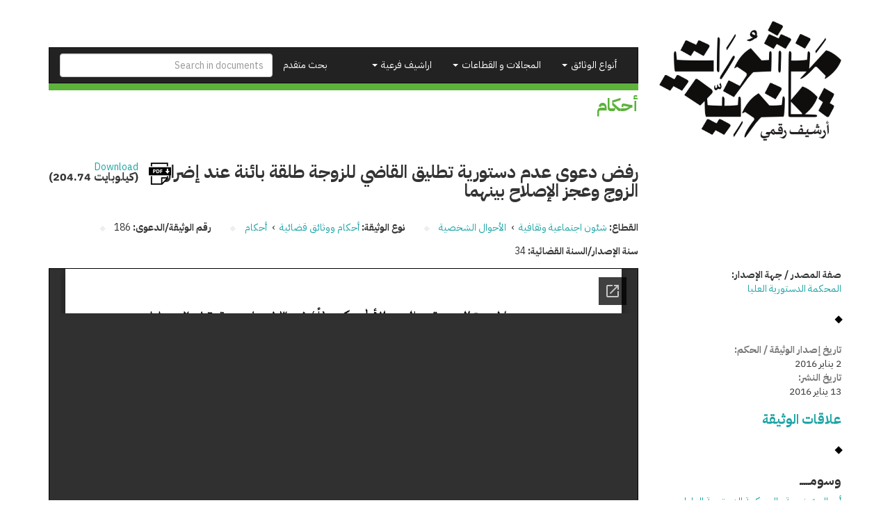

--- FILE ---
content_type: text/html; charset=utf-8
request_url: https://manshurat.org/node/22212
body_size: 7291
content:
<!DOCTYPE html>
<html lang="ar" dir="rtl" prefix="og: http://ogp.me/ns# article: http://ogp.me/ns/article# book: http://ogp.me/ns/book# profile: http://ogp.me/ns/profile# video: http://ogp.me/ns/video# product: http://ogp.me/ns/product# content: http://purl.org/rss/1.0/modules/content/ dc: http://purl.org/dc/terms/ foaf: http://xmlns.com/foaf/0.1/ rdfs: http://www.w3.org/2000/01/rdf-schema# sioc: http://rdfs.org/sioc/ns# sioct: http://rdfs.org/sioc/types# skos: http://www.w3.org/2004/02/skos/core# xsd: http://www.w3.org/2001/XMLSchema#">
<head>
  <link rel="profile" href="http://www.w3.org/1999/xhtml/vocab" />
  <meta name="viewport" content="width=device-width, initial-scale=1.0">
  <meta http-equiv="Content-Type" content="text/html; charset=utf-8" />
<link rel="shortcut icon" href="https://manshurat.org/sites/all/themes/mq_bootstrap/favicon.ico" type="image/vnd.microsoft.icon" />
<meta name="generator" content="Drupal 7 (http://drupal.org)" />
<link rel="canonical" href="https://manshurat.org/node/22212" />
<link rel="shortlink" href="https://manshurat.org/node/22212" />
<meta property="og:site_name" content="منشورات قانونية" />
<meta property="og:type" content="article" />
<meta property="og:url" content="https://manshurat.org/node/22212" />
<meta property="og:title" content="رفض دعوى عدم دستورية تطليق القاضي للزوجة طلقة بائنة عند إضرار الزوج وعجز الإصلاح بينهما" />
<meta property="og:updated_time" content="2021-11-08T04:31:49+02:00" />
<meta name="twitter:card" content="summary" />
<meta name="twitter:url" content="https://manshurat.org/node/22212" />
<meta name="twitter:title" content="رفض دعوى عدم دستورية تطليق القاضي للزوجة طلقة بائنة عند إضرار الزوج وعجز الإصلاح بينهما" />
<meta property="article:published_time" content="2017-12-20T13:08:12+02:00" />
<meta property="article:modified_time" content="2021-11-08T04:31:49+02:00" />
  <title>رفض دعوى عدم دستورية تطليق القاضي للزوجة طلقة بائنة عند إضرار الزوج وعجز الإصلاح بينهما | منشورات قانونية</title>
  <style>
@import url("https://manshurat.org/modules/system/system.base.css?r6inor");
@import url("https://manshurat.org/modules/system/system.base-rtl.css?r6inor");
</style>
<style>
@import url("https://manshurat.org/sites/all/libraries/chosen/chosen.css?r6inor");
@import url("https://manshurat.org/sites/all/modules/contrib/chosen/css/chosen-drupal.css?r6inor");
</style>
<style>
@import url("https://manshurat.org/sites/all/modules/contrib/date/date_api/date.css?r6inor");
@import url("https://manshurat.org/sites/all/modules/contrib/date/date_api/date-rtl.css?r6inor");
@import url("https://manshurat.org/sites/all/modules/contrib/date/date_popup/themes/datepicker.1.7.css?r6inor");
@import url("https://manshurat.org/modules/field/theme/field.css?r6inor");
@import url("https://manshurat.org/modules/field/theme/field-rtl.css?r6inor");
@import url("https://manshurat.org/sites/all/modules/contrib/logintoboggan/logintoboggan.css?r6inor");
@import url("https://manshurat.org/sites/all/modules/contrib/logintoboggan/logintoboggan-rtl.css?r6inor");
@import url("https://manshurat.org/modules/node/node.css?r6inor");
@import url("https://manshurat.org/sites/all/modules/contrib/relation_add/relation_add.css?r6inor");
@import url("https://manshurat.org/sites/all/modules/contrib/workflow/workflow_admin_ui/workflow_admin_ui.css?r6inor");
@import url("https://manshurat.org/sites/all/modules/contrib/views/css/views.css?r6inor");
@import url("https://manshurat.org/sites/all/modules/contrib/views/css/views-rtl.css?r6inor");
@import url("https://manshurat.org/sites/all/modules/contrib/ckeditor/css/ckeditor.css?r6inor");
@import url("https://manshurat.org/sites/all/modules/contrib/ckeditor/css/ckeditor-rtl.css?r6inor");
</style>
<style>
@import url("https://manshurat.org/sites/all/modules/contrib/colorbox/styles/plain/colorbox_style.css?r6inor");
@import url("https://manshurat.org/sites/all/modules/contrib/ctools/css/ctools.css?r6inor");
@import url("https://manshurat.org/sites/all/modules/contrib/panels/css/panels.css?r6inor");
@import url("https://manshurat.org/sites/all/modules/contrib/gdoc_field/gdoc_field.css?r6inor");
@import url("https://manshurat.org/sites/all/modules/contrib/social_share/icons/social-share-icons-16.css?r6inor");
@import url("https://manshurat.org/sites/all/modules/contrib/hierarchical_select/hierarchical_select.css?r6inor");
@import url("https://manshurat.org/sites/all/modules/contrib/hierarchical_select/hierarchical_select-rtl.css?r6inor");
</style>
<style>
@import url("https://manshurat.org/sites/all/themes/mq_bootstrap/css/style.css?r6inor");
@import url("https://manshurat.org/sites/default/files/css/style-auto-rtl.css?r6inor");
@import url("https://manshurat.org/sites/default/files/css/lsru-colors.css?r6inor");
</style>
  <!-- HTML5 element support for IE6-8 -->
  <!--[if lt IE 9]>
    <script src="https://cdn.jsdelivr.net/html5shiv/3.7.3/html5shiv-printshiv.min.js"></script>
  <![endif]-->
  <script src="https://manshurat.org/sites/all/modules/contrib/jquery_update/replace/jquery/2.1/jquery.min.js?v=2.1.4"></script>
<script src="https://manshurat.org/misc/jquery-extend-3.4.0.js?v=2.1.4"></script>
<script src="https://manshurat.org/misc/jquery-html-prefilter-3.5.0-backport.js?v=2.1.4"></script>
<script src="https://manshurat.org/misc/jquery.once.js?v=1.2"></script>
<script src="https://manshurat.org/misc/drupal.js?r6inor"></script>
<script src="https://manshurat.org/sites/all/libraries/chosen/chosen.jquery.min.js?v=1.1.0"></script>
<script src="https://manshurat.org/sites/default/files/languages/ar_-t4tonafquUB2A9BVpQd5c92S9qKjVKCEd-abvP2s_U.js?r6inor"></script>
<script src="https://manshurat.org/sites/all/libraries/colorbox/jquery.colorbox-min.js?r6inor"></script>
<script src="https://manshurat.org/sites/all/modules/contrib/colorbox/js/colorbox.js?r6inor"></script>
<script src="https://manshurat.org/sites/all/modules/contrib/colorbox/styles/plain/colorbox_style.js?r6inor"></script>
<script src="https://manshurat.org/sites/all/modules/contrib/better_exposed_filters/better_exposed_filters.js?r6inor"></script>
<script src="https://manshurat.org/sites/all/modules/contrib/google_analytics/googleanalytics.js?r6inor"></script>
<script>(function(i,s,o,g,r,a,m){i["GoogleAnalyticsObject"]=r;i[r]=i[r]||function(){(i[r].q=i[r].q||[]).push(arguments)},i[r].l=1*new Date();a=s.createElement(o),m=s.getElementsByTagName(o)[0];a.async=1;a.src=g;m.parentNode.insertBefore(a,m)})(window,document,"script","//www.google-analytics.com/analytics.js","ga");ga("create", "UA-101504892-1", {"cookieDomain":".manshurat.org"});ga("require", "linkid", "linkid.js");ga("set", "anonymizeIp", true);ga("set", "page", location.pathname + location.search + location.hash);ga("send", "pageview");</script>
<script src="https://manshurat.org/sites/all/modules/custom/lsru/js/gdocs_view_fix.js?r6inor"></script>
<script src="https://manshurat.org/sites/all/modules/contrib/chosen/chosen.js?v=1.1.0"></script>
<script src="https://manshurat.org/sites/all/themes/mq_bootstrap/bootstrap/assets/javascripts/bootstrap/affix.js?r6inor"></script>
<script src="https://manshurat.org/sites/all/themes/mq_bootstrap/bootstrap/assets/javascripts/bootstrap/alert.js?r6inor"></script>
<script src="https://manshurat.org/sites/all/themes/mq_bootstrap/bootstrap/assets/javascripts/bootstrap/button.js?r6inor"></script>
<script src="https://manshurat.org/sites/all/themes/mq_bootstrap/bootstrap/assets/javascripts/bootstrap/carousel.js?r6inor"></script>
<script src="https://manshurat.org/sites/all/themes/mq_bootstrap/bootstrap/assets/javascripts/bootstrap/collapse.js?r6inor"></script>
<script src="https://manshurat.org/sites/all/themes/mq_bootstrap/bootstrap/assets/javascripts/bootstrap/dropdown.js?r6inor"></script>
<script src="https://manshurat.org/sites/all/themes/mq_bootstrap/bootstrap/assets/javascripts/bootstrap/modal.js?r6inor"></script>
<script src="https://manshurat.org/sites/all/themes/mq_bootstrap/bootstrap/assets/javascripts/bootstrap/tooltip.js?r6inor"></script>
<script src="https://manshurat.org/sites/all/themes/mq_bootstrap/bootstrap/assets/javascripts/bootstrap/popover.js?r6inor"></script>
<script src="https://manshurat.org/sites/all/themes/mq_bootstrap/bootstrap/assets/javascripts/bootstrap/scrollspy.js?r6inor"></script>
<script src="https://manshurat.org/sites/all/themes/mq_bootstrap/bootstrap/assets/javascripts/bootstrap/tab.js?r6inor"></script>
<script src="https://manshurat.org/sites/all/themes/mq_bootstrap/bootstrap/assets/javascripts/bootstrap/transition.js?r6inor"></script>
<script src="https://manshurat.org/sites/all/themes/mq_bootstrap/js/mq_bootstrap.js?r6inor"></script>
<script>jQuery.extend(Drupal.settings, {"basePath":"\/","pathPrefix":"","ajaxPageState":{"theme":"mq_bootstrap","theme_token":"wGNv4nzBtW_youoY1GnfAK-BJzrdXPs2HTDbrvLKnKI","js":{"sites\/all\/themes\/bootstrap\/js\/bootstrap.js":1,"sites\/all\/modules\/contrib\/jquery_update\/replace\/jquery\/2.1\/jquery.min.js":1,"misc\/jquery-extend-3.4.0.js":1,"misc\/jquery-html-prefilter-3.5.0-backport.js":1,"misc\/jquery.once.js":1,"misc\/drupal.js":1,"sites\/all\/libraries\/chosen\/chosen.jquery.min.js":1,"public:\/\/languages\/ar_-t4tonafquUB2A9BVpQd5c92S9qKjVKCEd-abvP2s_U.js":1,"sites\/all\/libraries\/colorbox\/jquery.colorbox-min.js":1,"sites\/all\/modules\/contrib\/colorbox\/js\/colorbox.js":1,"sites\/all\/modules\/contrib\/colorbox\/styles\/plain\/colorbox_style.js":1,"sites\/all\/modules\/contrib\/better_exposed_filters\/better_exposed_filters.js":1,"sites\/all\/modules\/contrib\/google_analytics\/googleanalytics.js":1,"0":1,"sites\/all\/modules\/custom\/lsru\/js\/gdocs_view_fix.js":1,"sites\/all\/modules\/contrib\/chosen\/chosen.js":1,"sites\/all\/themes\/mq_bootstrap\/bootstrap\/assets\/javascripts\/bootstrap\/affix.js":1,"sites\/all\/themes\/mq_bootstrap\/bootstrap\/assets\/javascripts\/bootstrap\/alert.js":1,"sites\/all\/themes\/mq_bootstrap\/bootstrap\/assets\/javascripts\/bootstrap\/button.js":1,"sites\/all\/themes\/mq_bootstrap\/bootstrap\/assets\/javascripts\/bootstrap\/carousel.js":1,"sites\/all\/themes\/mq_bootstrap\/bootstrap\/assets\/javascripts\/bootstrap\/collapse.js":1,"sites\/all\/themes\/mq_bootstrap\/bootstrap\/assets\/javascripts\/bootstrap\/dropdown.js":1,"sites\/all\/themes\/mq_bootstrap\/bootstrap\/assets\/javascripts\/bootstrap\/modal.js":1,"sites\/all\/themes\/mq_bootstrap\/bootstrap\/assets\/javascripts\/bootstrap\/tooltip.js":1,"sites\/all\/themes\/mq_bootstrap\/bootstrap\/assets\/javascripts\/bootstrap\/popover.js":1,"sites\/all\/themes\/mq_bootstrap\/bootstrap\/assets\/javascripts\/bootstrap\/scrollspy.js":1,"sites\/all\/themes\/mq_bootstrap\/bootstrap\/assets\/javascripts\/bootstrap\/tab.js":1,"sites\/all\/themes\/mq_bootstrap\/bootstrap\/assets\/javascripts\/bootstrap\/transition.js":1,"sites\/all\/themes\/mq_bootstrap\/js\/mq_bootstrap.js":1},"css":{"modules\/system\/system.base.css":1,"modules\/system\/system.base-rtl.css":1,"sites\/all\/libraries\/chosen\/chosen.css":1,"sites\/all\/modules\/contrib\/chosen\/css\/chosen-drupal.css":1,"sites\/all\/modules\/contrib\/date\/date_api\/date.css":1,"sites\/all\/modules\/contrib\/date\/date_api\/date-rtl.css":1,"sites\/all\/modules\/contrib\/date\/date_popup\/themes\/datepicker.1.7.css":1,"modules\/field\/theme\/field.css":1,"modules\/field\/theme\/field-rtl.css":1,"sites\/all\/modules\/contrib\/logintoboggan\/logintoboggan.css":1,"sites\/all\/modules\/contrib\/logintoboggan\/logintoboggan-rtl.css":1,"modules\/node\/node.css":1,"sites\/all\/modules\/contrib\/relation_add\/relation_add.css":1,"sites\/all\/modules\/contrib\/workflow\/workflow_admin_ui\/workflow_admin_ui.css":1,"sites\/all\/modules\/contrib\/views\/css\/views.css":1,"sites\/all\/modules\/contrib\/views\/css\/views-rtl.css":1,"sites\/all\/modules\/contrib\/ckeditor\/css\/ckeditor.css":1,"sites\/all\/modules\/contrib\/ckeditor\/css\/ckeditor-rtl.css":1,"sites\/all\/modules\/contrib\/colorbox\/styles\/plain\/colorbox_style.css":1,"sites\/all\/modules\/contrib\/ctools\/css\/ctools.css":1,"sites\/all\/modules\/contrib\/panels\/css\/panels.css":1,"sites\/all\/modules\/contrib\/gdoc_field\/gdoc_field.css":1,"sites\/all\/modules\/contrib\/social_share\/icons\/social-share-icons-16.css":1,"sites\/all\/modules\/contrib\/hierarchical_select\/hierarchical_select.css":1,"sites\/all\/modules\/contrib\/hierarchical_select\/hierarchical_select-rtl.css":1,"sites\/all\/themes\/mq_bootstrap\/css\/style.css":1,"public:\/\/css\/style-auto-rtl.css":1,"public:\/\/css\/lsru-colors.css":1}},"colorbox":{"transition":"none","speed":"350","opacity":"0.85","slideshow":false,"slideshowAuto":true,"slideshowSpeed":"2500","slideshowStart":"start slideshow","slideshowStop":"stop slideshow","current":"{current} of {total}","previous":"\u00ab Prev","next":"Next \u00bb","close":"Close","overlayClose":true,"returnFocus":false,"maxWidth":"98%","maxHeight":"98%","initialWidth":"300","initialHeight":"250","fixed":true,"scrolling":true,"mobiledetect":true,"mobiledevicewidth":"480px","specificPagesDefaultValue":"admin*\nimagebrowser*\nimg_assist*\nimce*\nnode\/add\/*\nnode\/*\/edit\nprint\/*\nprintpdf\/*\nsystem\/ajax\nsystem\/ajax\/*"},"better_exposed_filters":{"views":{"legal_docs_relations":{"displays":{"panel_status":{"filters":[]}}}},"datepicker":false,"slider":false,"settings":[],"autosubmit":false},"chosen":{"selector":"#views-exposed-form-legal-documents-admin-page-admin-documents #edit-tid, .views-exposed-widget .form-type-select .form-select","minimum_single":20,"minimum_multiple":20,"minimum_width":200,"options":{"allow_single_deselect":false,"disable_search":false,"disable_search_threshold":20,"search_contains":false,"placeholder_text_multiple":"\u0627\u062e\u062a\u0631 \u0628\u0639\u0636 \u0627\u0644\u062e\u064a\u0627\u0631\u0627\u062a","placeholder_text_single":"\u0627\u062e\u062a\u0631","no_results_text":"\u0644\u0627 \u064a\u0648\u062c\u062f \u0646\u062a\u0627\u0626\u062c","inherit_select_classes":true}},"urlIsAjaxTrusted":{"\/search":true},"googleanalytics":{"trackOutbound":1,"trackMailto":1,"trackDownload":1,"trackDownloadExtensions":"7z|aac|arc|arj|asf|asx|avi|bin|csv|doc(x|m)?|dot(x|m)?|exe|flv|gif|gz|gzip|hqx|jar|jpe?g|js|mp(2|3|4|e?g)|mov(ie)?|msi|msp|pdf|phps|png|ppt(x|m)?|pot(x|m)?|pps(x|m)?|ppam|sld(x|m)?|thmx|qtm?|ra(m|r)?|sea|sit|tar|tgz|torrent|txt|wav|wma|wmv|wpd|xls(x|m|b)?|xlt(x|m)|xlam|xml|z|zip","trackColorbox":1,"trackDomainMode":1,"trackUrlFragments":1},"bootstrap":{"anchorsFix":"0","anchorsSmoothScrolling":"0","formHasError":1,"popoverEnabled":1,"popoverOptions":{"animation":1,"html":0,"placement":"right","selector":"","trigger":"click","triggerAutoclose":1,"title":"","content":"","delay":0,"container":"body"},"tooltipEnabled":1,"tooltipOptions":{"animation":1,"html":0,"placement":"auto left","selector":"","trigger":"hover focus","delay":0,"container":"body"}}});</script>
</head>
<body class="html not-front not-logged-in no-sidebars page-node page-node- page-node-22212 node-type-legal-document page-node-with-tid-15">
  <div id="skip-link">
    <a href="#main-content" class="element-invisible element-focusable">تجاوز إلى المحتوى الرئيسي</a>
  </div>
    <div class="front-hero-container">
  <div class="container">
    <div class="row header-container">
      <div class="col-md-3">
                  <a class="logo" href="/" title="الرئيسية">
            <img src="https://manshurat.org/sites/all/themes/mq_bootstrap/logo.png" alt="الرئيسية" class="img-responsive" />
          </a>
        
      </div>
      <div class="col-md-9">
        <header id="navbar" role="banner" class="navbar navbar-inverse">
          <div class="navbar-header">
            <button type="button" class="navbar-toggle" data-toggle="collapse" data-target="#navbar-collapse">
              <span class="sr-only">Toggle navigation</span>
              <span class="icon-bar"></span>
              <span class="icon-bar"></span>
              <span class="icon-bar"></span>
            </button>
          </div>
          <div class="navbar-collapse collapse" id="navbar-collapse">
            <form action="/search" method="get" id="search-form" class="navbar-form navbar-right" accept-charset="UTF-8">
              <input class="form-control" placeholder="Search in documents" id="edit-search-form" name="keys" type="text">
            </form>
            <nav role="navigation">
              <ul class="nav navbar-nav navbar-right">
                <li><a href="/search">بحث متقدم</a></li>
              </ul>
              <ul id="main-menu" class="nav navbar-nav"><li class="dropdown"><a href="#" class="dropdown-toggle" data-toggle="dropdown" role="button" aria-haspopup="true" aria-expanded="false">أنواع الوثائق <span class="caret"></span></a><ul class="dropdown-menu multi-level" role="menu" aria-labelledby="dropdownMenu"><li class="menu-with-tid-1 dropdown-submenu"><a href="/taxonomy/term/1">وثائق دستورية</a><ul class="dropdown-menu"><li><a href="/taxonomy/term/2">دساتير</a></li><li><a href="/taxonomy/term/4">إعلانات دستورية</a></li><li><a href="/taxonomy/term/3">مسودات دساتير / أعمال تحضيرية</a></li></ul></li><li class="menu-with-tid-21 dropdown-submenu"><a href="/taxonomy/term/21">قوانين ولوائح</a><ul class="dropdown-menu"><li><a href="/taxonomy/term/23">قوانين</a></li><li><a href="/taxonomy/term/24">اتفاقيات ومعاهدات دولية</a></li><li><a href="/taxonomy/term/25">لوائح</a></li><li><a href="/taxonomy/term/22">مذكرات إيضاحية / أعمال تحضيرية / مشروعات قوانين</a></li></ul></li><li class="menu-with-tid-5 dropdown-submenu"><a href="/taxonomy/term/5">قرارات</a><ul class="dropdown-menu"><li><a href="/taxonomy/term/7">قرارات رئاسية</a></li><li><a href="/taxonomy/term/6">قرارات وزارية</a></li><li><a href="/taxonomy/term/9">قرارات محافظين</a></li><li><a href="/taxonomy/term/8">قرارات إدارية أخرى</a></li></ul></li><li class="menu-with-tid-15 dropdown-submenu"><a href="/taxonomy/term/15">أحكام ووثائق  قضائية</a><ul class="dropdown-menu"><li><a href="/taxonomy/term/16">أحكام</a></li><li><a href="/taxonomy/term/19">فتاوى</a></li><li><a href="/taxonomy/term/17">تبليغات قسم التشريع</a></li><li><a href="/taxonomy/term/18">تقارير هيئة المفوضين</a></li><li><a href="/taxonomy/term/20">قرارات نيابة</a></li><li><a href="/taxonomy/term/4786">دعاوى ومذكرات</a></li></ul></li><li class="menu-with-tid-10 dropdown-submenu"><a href="/taxonomy/term/10">تقارير وبيانات</a><ul class="dropdown-menu"><li><a href="/taxonomy/term/14">لجان تقصي الحقائق</a></li><li><a href="/taxonomy/term/4495">أوراق سياسات</a></li><li><a href="/taxonomy/term/13">تقارير غير حكومية مصرية ودولية</a></li><li><a href="/taxonomy/term/12">تقارير حكومية مصرية</a></li><li><a href="/taxonomy/term/11">تقارير حكومية أجنبية وجهات دولية</a></li></ul></li></ul><li class="dropdown"><a href="#" class="dropdown-toggle" data-toggle="dropdown" role="button" aria-haspopup="true" aria-expanded="false">المجالات و القطاعات <span class="caret"></span></a><ul class="dropdown-menu multi-level" role="menu" aria-labelledby="dropdownMenu"><li class="menu-with-tid-26 dropdown-submenu"><a href="/taxonomy/term/26">الدولة ونظام الحكم</a><ul class="dropdown-menu"><li><a href="/taxonomy/term/33">تنظيم السلطة التنفيذية</a></li><li><a href="/taxonomy/term/34">تنظيم السلطة القضائية</a></li><li><a href="/taxonomy/term/28">الانتخابات</a></li><li><a href="/taxonomy/term/29">البرلمان</a></li><li><a href="/taxonomy/term/31">الشئون الدستورية</a></li><li><a href="/taxonomy/term/32">الشئون العسكرية</a></li><li><a href="/taxonomy/term/27">الإدارة المحلية</a></li><li><a href="/taxonomy/term/30">الجهات الرقابية والمجالس</a></li></ul></li><li class="menu-with-tid-44 dropdown-submenu"><a href="/taxonomy/term/44">سياسات اقتصادية ومالية</a><ul class="dropdown-menu"><li><a href="/taxonomy/term/45">التجارة والاستثمار والصناعة</a></li><li><a href="/taxonomy/term/50">القطاع المصرفي وسوق المال</a></li><li><a href="/taxonomy/term/51">المالية العامة</a></li><li><a href="/taxonomy/term/48">السياحة</a></li><li><a href="/taxonomy/term/49">الطاقة</a></li><li><a href="/taxonomy/term/52">بنية تحتية و مرافق عامة</a></li><li><a href="/taxonomy/term/47">الزراعة</a></li><li><a href="/taxonomy/term/46">التعاون الدولي</a></li><li><a href="/taxonomy/term/53">مكافحة الفساد والتصالح</a></li></ul></li><li class="menu-with-tid-35 dropdown-submenu"><a href="/taxonomy/term/35">حقوق مدنية وسياسية</a><ul class="dropdown-menu"><li><a href="/taxonomy/term/36">الأحزاب</a></li><li><a href="/taxonomy/term/38">التظاهر والاحتجاج</a></li><li><a href="/taxonomy/term/39">الجمعيات الأهلية والتعاونية</a></li><li><a href="/taxonomy/term/40">الشئون الدينية</a></li><li><a href="/taxonomy/term/41">النقابات</a></li><li><a href="/taxonomy/term/42">الهجرة والجنسية</a></li><li><a href="/taxonomy/term/43">حرية التعبير وتداول المعلومات</a></li></ul></li><li class="menu-with-tid-54 dropdown-submenu"><a href="/taxonomy/term/54">شئون اجتماعية وثقافية</a><ul class="dropdown-menu"><li><a href="/taxonomy/term/57">التعليم</a></li><li><a href="/taxonomy/term/60">الصحة العامة</a></li><li><a href="/taxonomy/term/58">الثقافة</a></li><li><a href="/taxonomy/term/59">السكن</a></li><li><a href="/taxonomy/term/61">الضمان الاجتماعي</a></li><li><a href="/taxonomy/term/55">الآثار</a></li><li><a href="/taxonomy/term/62">العمل</a></li><li><a href="/taxonomy/term/56">البيئة</a></li><li><a href="/taxonomy/term/4092">الأحوال الشخصية</a></li><li><a href="/taxonomy/term/65">قضايا المرأة</a></li><li><a href="/taxonomy/term/63">الشباب والرياضة</a></li><li><a href="/taxonomy/term/64">قضايا الطفل</a></li></ul></li><li class="menu-with-tid-66 dropdown-submenu"><a href="/taxonomy/term/66">عدالة جنائية وشئون أمنية</a><ul class="dropdown-menu"><li><a href="/taxonomy/term/70">الشرطة والأجهزة الأمنية</a></li><li><a href="/taxonomy/term/68">الإجراءات الجنائية</a></li><li><a href="/taxonomy/term/77">الإرهاب وجرائم العنف</a></li><li><a href="/taxonomy/term/69">السجون والعفو عن السجناء</a></li><li><a href="/taxonomy/term/72">الطوارئ والقضاء الاستثنائي</a></li><li><a href="/taxonomy/term/74">القضاء العسكري</a></li><li><a href="/taxonomy/term/75">المحاسبة وتقصي الحقائق</a></li><li><a href="/taxonomy/term/76">المخدرات</a></li></ul></li></ul><li class="dropdown"><a href="#" class="dropdown-toggle" data-toggle="dropdown" role="button" aria-haspopup="true" aria-expanded="false">اراشيف فرعية <span class="caret"></span></a><ul class="dropdown-menu multi-level" role="menu" aria-labelledby="dropdownMenu"><li class="menu-with-tid-4494"><a href="/taxonomy/term/4494">التعليم الديني والعمل الخيري في مصر وتونس</a></li></ul></ul>                          </nav>
          </div>
        </header>
                          <h1 class="page-title">
            أحكام          </h1>
                      </div>
    </div>
      </div>
</div>
<div class="main-container container">
  <header role="banner" id="page-header">
    
      </header> <!-- /#page-header -->
    <!-- /#sidebar-first-button -->
  <div class="row">

    
    <section class="col-sm-12">
      <div class="row">
        <div class="col-sm-12">
                                                                      </div>
      </div>
        <div class="region region-content">
    <section id="block-system-main" class="block block-system clearfix">

      
  <div  about="/node/22212" typeof="sioc:Item foaf:Document" class="node node-legal-document node-with-tid-15 view-mode-full row clearfix">

  <!-- Needed to activate contextual links -->
  
    <div class="ds-top col-md-9 col-md-offset-3 ">
    <div class="field field-name-title field-type-ds field-label-hidden"><div class="field-items"><div class="field-item even" property="dc:title"><h2>رفض دعوى عدم دستورية تطليق القاضي للزوجة طلقة بائنة عند إضرار الزوج وعجز الإصلاح بينهما </h2></div></div></div><div class="download-link"><div><div class="google-docs-viewer"><span class="file"><img class="file-icon" alt="PDF icon" title="application/pdf" src="/modules/file/icons/application-pdf.png" /> <a href="/file/31856/download?token=QTvY12GB" type="application/pdf; length=209657">Download</a> <span class="file-size">(204.74 كيلوبايت)</span></span></div></div></div><div class="inline-info separator-after"><div class="label-inline">القطاع:&nbsp;</div><span class="lineage-item lineage-item-level-0"><a href="/taxonomy/term/54">شئون اجتماعية وثقافية</a></span><span class="hierarchical-select-item-separator">›</span><span class="lineage-item lineage-item-level-1"><a href="/taxonomy/term/4092">الأحوال الشخصية</a></span></div><div class="inline-info separator-after"><div class="label-inline">نوع الوثيقة:&nbsp;</div><span class="lineage-item lineage-item-level-0"><a href="/taxonomy/term/15">أحكام ووثائق  قضائية</a></span><span class="hierarchical-select-item-separator">›</span><span class="lineage-item lineage-item-level-1"><a href="/taxonomy/term/16">أحكام</a></span></div><div class="inline-info separator-after"><div class="label-inline">رقم الوثيقة/الدعوى:&nbsp;</div>186</div><div class="inline-info"><div class="label-inline">سنة الإصدار/السنة القضائية:&nbsp;</div>34</div>    </div>

    <div class="ds-sidebar col-md-3 ">
    <div class="separator-after"><div class="label-above">صفة المصدر / جهة الإصدار:&nbsp;</div><a href="/taxonomy/term/1088" typeof="skos:Concept" property="rdfs:label skos:prefLabel" datatype="">المحكمة الدستورية العليا</a></div><div class="label-above label-light">تاريخ إصدار الوثيقة / الحكم:&nbsp;</div>2 يناير 2016<div class="label-above label-light">تاريخ النشر:&nbsp;</div>13 يناير 2016<div class="label-above label-strong"><a href="/node/22212/relations">علاقات الوثيقة</a></div><div class="separator-before"><div class="label-above label-strong">وسومـــــ</div><ul class="list-inline"><li><a href="/taxonomy/term/94" typeof="skos:Concept" property="rdfs:label skos:prefLabel" datatype="">أحوال شخصية</a></li><li><a href="/taxonomy/term/1230" typeof="skos:Concept" property="rdfs:label skos:prefLabel" datatype="">المحكمة الدستورية العليا</a></li><li><a href="/taxonomy/term/3502" typeof="skos:Concept" property="rdfs:label skos:prefLabel" datatype="">طلاق</a></li></ul></div><div class="social-share clearfix"><ul><li class="social-share-item-facebook first"><a href="http://facebook.com/sharer.php?u=https%3A%2F%2Fmanshurat.org%2Fnode%2F22212&amp;t=%D8%B1%D9%81%D8%B6%20%D8%AF%D8%B9%D9%88%D9%89%20%D8%B9%D8%AF%D9%85%20%D8%AF%D8%B3%D8%AA%D9%88%D8%B1%D9%8A%D8%A9%20%D8%AA%D8%B7%D9%84%D9%8A%D9%82%20%D8%A7%D9%84%D9%82%D8%A7%D8%B6%D9%8A%20%D9%84%D9%84%D8%B2%D9%88%D8%AC%D8%A9%20%D8%B7%D9%84%D9%82%D8%A9%20%D8%A8%D8%A7%D8%A6%D9%86%D8%A9%20%D8%B9%D9%86%D8%AF%20%D8%A5%D8%B6%D8%B1%D8%A7%D8%B1%20%D8%A7%D9%84%D8%B2%D9%88%D8%AC%20%D9%88%D8%B9%D8%AC%D8%B2%20%D8%A7%D9%84%D8%A5%D8%B5%D9%84%D8%A7%D8%AD%20%D8%A8%D9%8A%D9%86%D9%87%D9%85%D8%A7%20" class="social-share-facebook" title="Share to Facebook" target="_blank">Facebook</a></li>
<li class="social-share-item-twitter last"><a href="http://twitter.com/intent/tweet?url=https%3A%2F%2Fmanshurat.org%2Fnode%2F22212&amp;text=%D8%B1%D9%81%D8%B6%20%D8%AF%D8%B9%D9%88%D9%89%20%D8%B9%D8%AF%D9%85%20%D8%AF%D8%B3%D8%AA%D9%88%D8%B1%D9%8A%D8%A9%20%D8%AA%D8%B7%D9%84%D9%8A%D9%82%20%D8%A7%D9%84%D9%82%D8%A7%D8%B6%D9%8A%20%D9%84%D9%84%D8%B2%D9%88%D8%AC%D8%A9%20%D8%B7%D9%84%D9%82%D8%A9%20%D8%A8%D8%A7%D8%A6%D9%86%D8%A9%20%D8%B9%D9%86%D8%AF%20%D8%A5%D8%B6%D8%B1%D8%A7%D8%B1%20%D8%A7%D9%84%D8%B2%D9%88%D8%AC%20%D9%88%D8%B9%D8%AC%D8%B2%20%D8%A7%D9%84%D8%A5%D8%B5%D9%84%D8%A7%D8%AD%20%D8%A8%D9%8A%D9%86%D9%87%D9%85%D8%A7%20" class="social-share-twitter" title="Share to Twitter" target="_blank">Twitter</a></li>
</ul></div>    </div>

    <div class="ds-main col-md-9 ">
      <div class="google-docs-viewer"><iframe class="gdoc-field" src="https://docs.google.com/gview?embedded=true&url=https%3A%2F%2Fmanshurat.org%2Fsites%2Fdefault%2Ffiles%2F%25D8%25AF%25D8%25B9%25D9%2588%25D9%2589%2520%25D8%25B1%25D9%2582%25D9%2585%2520186%2520%25D9%2584%25D8%25B3%25D9%2586%25D8%25A9%252034.pdf"></iframe></div>    </div>

</div>

<!-- Needed to activate display suite support on forms -->

</section>
  </div>
      </section>

      
      <div class="col-sm-12">
              </div>
  </div>
</div>

  <footer class="footer container-fluid">
    <div class="container">
        <div class="region region-footer">
    <section id="block-menu-menu-about" class="block block-menu clearfix">

      
  <ul class="list-inline" id="menu-about"><li class="first leaf"><a href="/node/21612">عن الموقع • اتصل بنا</a></li>
<li class="leaf"><a href="/node/21699">فريق العمل</a></li>
<li class="last leaf"><a href="/content/shrk-fy-ttwyr-mnshwrt-qnwny">شارك في تطوير &quot;منشورات قانونية&quot;</a></li>
</ul>
</section>
  </div>
    </div>
  </footer>
  <script src="https://manshurat.org/sites/all/themes/bootstrap/js/bootstrap.js?r6inor"></script>
</body>
</html>


--- FILE ---
content_type: text/html; charset=utf-8
request_url: https://docs.google.com/gview?embedded=true&url=https%3A%2F%2Fmanshurat.org%2Fsites%2Fdefault%2Ffiles%2F%25D8%25AF%25D8%25B9%25D9%2588%25D9%2589%2520%25D8%25B1%25D9%2582%25D9%2585%2520186%2520%25D9%2584%25D8%25B3%25D9%2586%25D8%25A9%252034.pdf
body_size: 2601
content:
<!DOCTYPE html><html lang="en" dir="ltr"><head><title>%D8%AF%D8%B9%D9%88%D9%89%20%D8%B1%D9%82%D9%85%20186%20%D9%84%D8%B3%D9%86%D8%A9%2034.pdf</title><link rel="stylesheet" type="text/css" href="//www.gstatic.com/_/apps-viewer/_/ss/k=apps-viewer.standalone.vzKgvMed-Gs.L.W.O/am=AAQD/d=0/rs=AC2dHMLD5zb8j62TiGE8IPE3mdAlhWuBGg" nonce="HqBMzXubLsPxG8kjFyH70A"/></head><body><div class="ndfHFb-c4YZDc ndfHFb-c4YZDc-AHmuwe-Hr88gd-OWB6Me dif24c vhoiae LgGVmb bvmRsc ndfHFb-c4YZDc-TSZdd ndfHFb-c4YZDc-TJEFFc ndfHFb-c4YZDc-vyDMJf-aZ2wEe ndfHFb-c4YZDc-i5oIFb ndfHFb-c4YZDc-uoC0bf ndfHFb-c4YZDc-e1YmVc" aria-label="Showing viewer."><div class="ndfHFb-c4YZDc-zTETae"></div><div class="ndfHFb-c4YZDc-JNEHMb"></div><div class="ndfHFb-c4YZDc-K9a4Re"><div class="ndfHFb-c4YZDc-E7ORLb-LgbsSe ndfHFb-c4YZDc-LgbsSe-OWB6Me" aria-label="Previous"><div class="ndfHFb-c4YZDc-DH6Rkf-AHe6Kc"><div class="ndfHFb-c4YZDc-Bz112c ndfHFb-c4YZDc-DH6Rkf-Bz112c"></div></div></div><div class="ndfHFb-c4YZDc-tJiF1e-LgbsSe ndfHFb-c4YZDc-LgbsSe-OWB6Me" aria-label="Next"><div class="ndfHFb-c4YZDc-DH6Rkf-AHe6Kc"><div class="ndfHFb-c4YZDc-Bz112c ndfHFb-c4YZDc-DH6Rkf-Bz112c"></div></div></div><div class="ndfHFb-c4YZDc-q77wGc"></div><div class="ndfHFb-c4YZDc-K9a4Re-nKQ6qf ndfHFb-c4YZDc-TvD9Pc-qnnXGd" role="main"><div class="ndfHFb-c4YZDc-EglORb-ge6pde ndfHFb-c4YZDc-K9a4Re-ge6pde-Ne3sFf" role="status" tabindex="-1" aria-label="Loading"><div class="ndfHFb-c4YZDc-EglORb-ge6pde-RJLb9c ndfHFb-c4YZDc-AHmuwe-wcotoc-zTETae"><div class="ndfHFb-aZ2wEe" dir="ltr"><div class="ndfHFb-vyDMJf-aZ2wEe auswjd"><div class="aZ2wEe-pbTTYe aZ2wEe-v3pZbf"><div class="aZ2wEe-LkdAo-e9ayKc aZ2wEe-LK5yu"><div class="aZ2wEe-LkdAo aZ2wEe-hj4D6d"></div></div><div class="aZ2wEe-pehrl-TpMipd"><div class="aZ2wEe-LkdAo aZ2wEe-hj4D6d"></div></div><div class="aZ2wEe-LkdAo-e9ayKc aZ2wEe-qwU8Me"><div class="aZ2wEe-LkdAo aZ2wEe-hj4D6d"></div></div></div><div class="aZ2wEe-pbTTYe aZ2wEe-oq6NAc"><div class="aZ2wEe-LkdAo-e9ayKc aZ2wEe-LK5yu"><div class="aZ2wEe-LkdAo aZ2wEe-hj4D6d"></div></div><div class="aZ2wEe-pehrl-TpMipd"><div class="aZ2wEe-LkdAo aZ2wEe-hj4D6d"></div></div><div class="aZ2wEe-LkdAo-e9ayKc aZ2wEe-qwU8Me"><div class="aZ2wEe-LkdAo aZ2wEe-hj4D6d"></div></div></div><div class="aZ2wEe-pbTTYe aZ2wEe-gS7Ybc"><div class="aZ2wEe-LkdAo-e9ayKc aZ2wEe-LK5yu"><div class="aZ2wEe-LkdAo aZ2wEe-hj4D6d"></div></div><div class="aZ2wEe-pehrl-TpMipd"><div class="aZ2wEe-LkdAo aZ2wEe-hj4D6d"></div></div><div class="aZ2wEe-LkdAo-e9ayKc aZ2wEe-qwU8Me"><div class="aZ2wEe-LkdAo aZ2wEe-hj4D6d"></div></div></div><div class="aZ2wEe-pbTTYe aZ2wEe-nllRtd"><div class="aZ2wEe-LkdAo-e9ayKc aZ2wEe-LK5yu"><div class="aZ2wEe-LkdAo aZ2wEe-hj4D6d"></div></div><div class="aZ2wEe-pehrl-TpMipd"><div class="aZ2wEe-LkdAo aZ2wEe-hj4D6d"></div></div><div class="aZ2wEe-LkdAo-e9ayKc aZ2wEe-qwU8Me"><div class="aZ2wEe-LkdAo aZ2wEe-hj4D6d"></div></div></div></div></div></div><span class="ndfHFb-c4YZDc-EglORb-ge6pde-fmcmS ndfHFb-c4YZDc-AHmuwe-wcotoc-zTETae" aria-hidden="true">Loading&hellip;</span></div><div class="ndfHFb-c4YZDc-ujibv-nUpftc"><img class="ndfHFb-c4YZDc-ujibv-JUCs7e" src="/viewerng/thumb?ds=[base64]&amp;ck=lantern&amp;dsmi=unknown&amp;authuser&amp;w=800&amp;webp=true&amp;p=proj"/></div></div></div></div><script nonce="ciutDIO1s5J0EEYdWpMm0g">/*

 Copyright The Closure Library Authors.
 SPDX-License-Identifier: Apache-2.0
*/
function c(a,e,f){a._preloadFailed||a.complete&&a.naturalWidth===void 0?f():a.complete&&a.naturalWidth?e():(a.addEventListener("load",function(){e()},!1),a.addEventListener("error",function(){f()},!1))}
for(var d=function(a,e,f,k){function l(){b.style.display="none"}var g=document.body.getElementsByClassName(a)[0];if(k)var b=document.getElementById(k);else{if(!g)return;b=g.getElementsByClassName(f)[0];if(!b)return}b._preloadStartTime=Date.now();b.onerror=function(){this._preloadFailed=!0};c(b,function(){b.naturalWidth<800?l():(b._preloadEndTime||(b._preloadEndTime=Date.now()),e&&(g.getElementsByClassName(e)[0].style.display="none"))},l)},h=["_initStaticViewer"],m=this||self,n;h.length&&(n=h.shift());)h.length||
d===void 0?m=m[n]&&m[n]!==Object.prototype[n]?m[n]:m[n]={}:m[n]=d;
</script><script nonce="ciutDIO1s5J0EEYdWpMm0g">_initStaticViewer('ndfHFb-c4YZDc-K9a4Re-nKQ6qf','ndfHFb-c4YZDc-EglORb-ge6pde','ndfHFb-c4YZDc-ujibv-JUCs7e')</script><script type="text/javascript" charset="UTF-8" src="//www.gstatic.com/_/apps-viewer/_/js/k=apps-viewer.standalone.en_US.8tZBXSLVE10.O/am=AAQD/d=1/rs=AC2dHMJgfF1AL81J8zrqzn3m1kkDpv_iVA/m=main" nonce="ciutDIO1s5J0EEYdWpMm0g"></script><script type="text/javascript" src="https://apis.google.com/js/client.js" nonce="ciutDIO1s5J0EEYdWpMm0g"></script><script type="text/javascript" nonce="ciutDIO1s5J0EEYdWpMm0g">_init([["0",null,null,null,null,2,null,null,null,null,0,[1],null,null,null,"https://drive.google.com",null,null,null,null,null,null,null,null,null,null,null,null,null,null,null,null,[["core-744-RC1","prod"],12,1,1],null,null,null,null,[null,null,null,null,"https://accounts.google.com/ServiceLogin?passive\u003d1209600\u0026continue\u003dhttps://docs.google.com/gview?embedded%3Dtrue%26url%3Dhttps://manshurat.org/sites/default/files/%2525D8%2525AF%2525D8%2525B9%2525D9%252588%2525D9%252589%252520%2525D8%2525B1%2525D9%252582%2525D9%252585%252520186%252520%2525D9%252584%2525D8%2525B3%2525D9%252586%2525D8%2525A9%25252034.pdf\u0026hl\u003den-US\u0026followup\u003dhttps://docs.google.com/gview?embedded%3Dtrue%26url%3Dhttps://manshurat.org/sites/default/files/%2525D8%2525AF%2525D8%2525B9%2525D9%252588%2525D9%252589%252520%2525D8%2525B1%2525D9%252582%2525D9%252585%252520186%252520%2525D9%252584%2525D8%2525B3%2525D9%252586%2525D8%2525A9%25252034.pdf",null,null,null,0],null,null,null,null,null,null,null,null,null,null,null,null,null,null,null,0,null,null,null,null,null,null,null,null,null,null,null,null,null,null,null,null,null,null,null,null,null,null,null,null,null,null,null,null,null,null,null,null,null,null,null,null,null,null,null,null,null,null,null,null,null,null,null,null,null,null,null,null,null,null,null,null,null,null,null,null,null,null,null,null,null,null,null,null,null,null,null,null,null,null,null,null,null,null,null,null,null,null,null,null,null,null,null,null,1],[null,"%D8%AF%D8%B9%D9%88%D9%89%20%D8%B1%D9%82%D9%85%20186%20%D9%84%D8%B3%D9%86%D8%A9%2034.pdf","/viewerng/thumb?ds\[base64]\u0026ck\u003dlantern\u0026dsmi\u003dunknown\u0026authuser\u0026w\u003d800\u0026webp\u003dtrue\u0026p\u003dproj",null,null,null,null,null,null,"/viewerng/upload?ds\[base64]\u0026ck\u003dlantern\u0026dsmi\u003dunknown\u0026authuser\u0026p\u003dproj",null,"application/pdf",null,null,1,null,"/viewerng/viewer?url\u003dhttps://manshurat.org/sites/default/files/%25D8%25AF%25D8%25B9%25D9%2588%25D9%2589%2520%25D8%25B1%25D9%2582%25D9%2585%2520186%2520%25D9%2584%25D8%25B3%25D9%2586%25D8%25A9%252034.pdf",null,"https://manshurat.org/sites/default/files/%D8%AF%D8%B9%D9%88%D9%89%20%D8%B1%D9%82%D9%85%20186%20%D9%84%D8%B3%D9%86%D8%A9%2034.pdf",null,null,0,null,null,null,null,null,"/viewerng/standalone/refresh?embedded\u003dtrue\u0026url\u003dhttps://manshurat.org/sites/default/files/%25D8%25AF%25D8%25B9%25D9%2588%25D9%2589%2520%25D8%25B1%25D9%2582%25D9%2585%2520186%2520%25D9%2584%25D8%25B3%25D9%2586%25D8%25A9%252034.pdf",[null,null,"meta?id\u003dACFrOgDYW7Nr_GKITyC5O-p_UMdVAnjka05I9UrSqowNxxBMHUBz94mpuh6iRWeE201xb78xXvfH388CwjZ6qY2YZJkdO6Y84yTMsxa4iQlaHVhi340zut8kZaSLTo-qKb__Tn1DqSi93sms5oGE","img?id\u003dACFrOgDYW7Nr_GKITyC5O-p_UMdVAnjka05I9UrSqowNxxBMHUBz94mpuh6iRWeE201xb78xXvfH388CwjZ6qY2YZJkdO6Y84yTMsxa4iQlaHVhi340zut8kZaSLTo-qKb__Tn1DqSi93sms5oGE","press?id\u003dACFrOgDYW7Nr_GKITyC5O-p_UMdVAnjka05I9UrSqowNxxBMHUBz94mpuh6iRWeE201xb78xXvfH388CwjZ6qY2YZJkdO6Y84yTMsxa4iQlaHVhi340zut8kZaSLTo-qKb__Tn1DqSi93sms5oGE","status?id\u003dACFrOgDYW7Nr_GKITyC5O-p_UMdVAnjka05I9UrSqowNxxBMHUBz94mpuh6iRWeE201xb78xXvfH388CwjZ6qY2YZJkdO6Y84yTMsxa4iQlaHVhi340zut8kZaSLTo-qKb__Tn1DqSi93sms5oGE","https://doc-0c-bk-apps-viewer.googleusercontent.com/viewer/secure/pdf/3nb9bdfcv3e2h2k1cmql0ee9cvc5lole/d2cq6a8u17pe2ha1ouni6lahh6kk1j5p/1768971075000/lantern/*/ACFrOgDYW7Nr_GKITyC5O-p_UMdVAnjka05I9UrSqowNxxBMHUBz94mpuh6iRWeE201xb78xXvfH388CwjZ6qY2YZJkdO6Y84yTMsxa4iQlaHVhi340zut8kZaSLTo-qKb__Tn1DqSi93sms5oGE",null,"presspage?id\u003dACFrOgDYW7Nr_GKITyC5O-p_UMdVAnjka05I9UrSqowNxxBMHUBz94mpuh6iRWeE201xb78xXvfH388CwjZ6qY2YZJkdO6Y84yTMsxa4iQlaHVhi340zut8kZaSLTo-qKb__Tn1DqSi93sms5oGE"],null,null,null,"pdf"],"","",2]);</script></body></html>

--- FILE ---
content_type: text/css
request_url: https://manshurat.org/sites/all/modules/contrib/relation_add/relation_add.css?r6inor
body_size: 47
content:
.relation-add-wrapper {
  margin-left: 10px;
}


--- FILE ---
content_type: application/javascript
request_url: https://manshurat.org/sites/all/themes/mq_bootstrap/js/mq_bootstrap.js?r6inor
body_size: 612
content:
(function($) {
  $(document).ready(function () {
    // nest bef solr terms
    var parent;
    $(".bef-checkboxes > div").each(function () {
      var label = $(this).children("label").first();
      if ($(label).html().startsWith("-") && parent) {
        $(label).html($(label).html().substring(1));
        $(this).appendTo(parent);
      } else {
        parent = this;
      }
    });

    // Toggle off-canvas sidebar
    $('[data-toggle="offcanvas"]').click(function () {
      $(".sidebar-offcanvas").toggleClass("active");
    });

    // Uncheck children terms in bef if parent is unchecked
    $(".bef-checkboxes > div > input").change(function () {
      $childLabels = $(this).siblings("div").find("input");
      if (!$(this).is(":checked")) $childLabels.prop("checked", false);
    });

    // Homepage document types counter label
    var $docTypeList = $(".highlighted .view-content ul");
    if ($docTypeList.length > 0) {
      for (i = 1; i <= Drupal.settings.lsru.documentCount.length; i++) {
        $docTypeList
          .find(
            "li:nth-child(" + i + ") div.views-field-name span.field-content a"
          )
          .append(
            ' <span class="badge">' +
              Drupal.settings.lsru.documentCount[i - 1] +
              "</span>"
          );
      }
    }
  });
})(jQuery);
